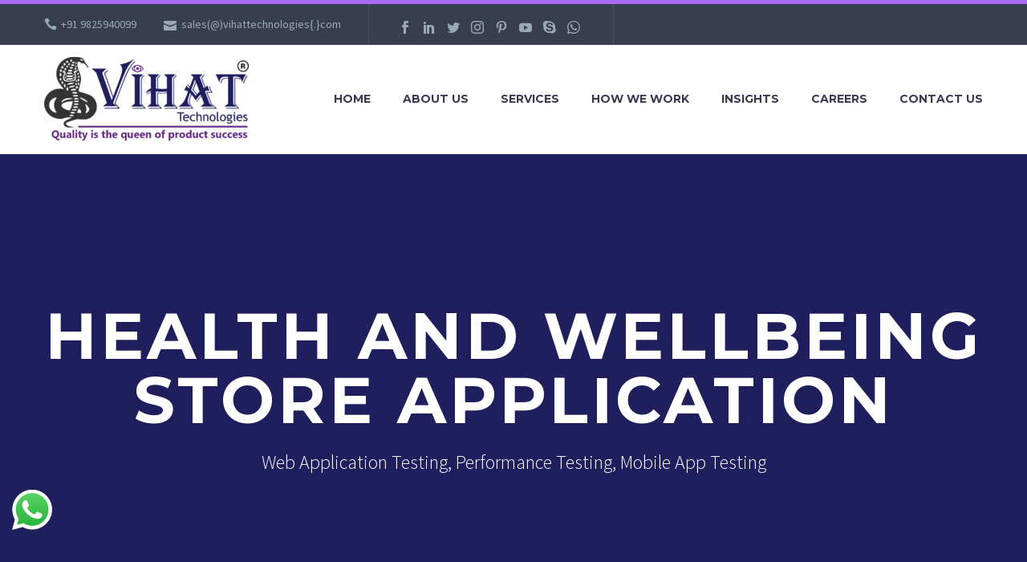

--- FILE ---
content_type: text/html; charset=UTF-8
request_url: https://vihattechnologies.com/case-studies/health-and-wellbeing-store-application/
body_size: 13909
content:
<!DOCTYPE html> <!--[if IE 7]><html class="ie ie7" lang="en-US" xmlns:og="http://ogp.me/ns#" xmlns:fb="http://ogp.me/ns/fb#"> <![endif]--> <!--[if IE 8]><html class="ie ie8" lang="en-US" xmlns:og="http://ogp.me/ns#" xmlns:fb="http://ogp.me/ns/fb#"> <![endif]--> <!--[if !(IE 7) | !(IE 8) ]><!--><html lang="en-US" xmlns:og="http://ogp.me/ns#" xmlns:fb="http://ogp.me/ns/fb#"> <!--<![endif]--><head><meta charset="UTF-8"><meta name="viewport" content="width=device-width, initial-scale=1.0" /><link rel="stylesheet" media="print" onload="this.onload=null;this.media='all';" id="ao_optimized_gfonts" href="https://fonts.googleapis.com/css?family=Montserrat%3A700%2Cregular%7CSource+Sans+Pro%3Aregular%2C300&amp;display=swap" /><link rel="profile" href="https://gmpg.org/xfn/11"><link rel="pingback" href="https://vihattechnologies.com/xmlrpc.php"><style>.tgpli-background-inited { background-image: none !important; }img[data-tgpli-image-inited] { display:none !important;visibility:hidden !important; }</style> <script type="text/javascript">window.tgpLazyItemsOptions = {
                visibilityOffset: 0,
                desktopEnable: true,
                mobileEnable: true            };
            window.tgpQueue = {
                nodes: [],
                add: function(id, data) {
                    data = data || {};
                    if (window.tgpLazyItems !== undefined) {
                        if (this.nodes.length > 0) {
                            window.tgpLazyItems.addNodes(this.flushNodes());
                        }
                        window.tgpLazyItems.addNode({
                            node: document.getElementById(id),
                            data: data
                        });
                    } else {
                        this.nodes.push({
                            node: document.getElementById(id),
                            data: data
                        });
                    }
                },
                flushNodes: function() {
                    return this.nodes.splice(0, this.nodes.length);
                }
            };</script> <link media="all" href="https://vihattechnologies.com/wp-content/cache/autoptimize/css/autoptimize_c30342ad8fdc1e7eab677a8351f53b69.css" rel="stylesheet" /><title>Health And Wellbeing Store Application - Vihat Technologies</title><meta name="robots" content="noindex, follow" /><meta property="og:locale" content="en_US" /><meta property="og:type" content="article" /><meta property="og:title" content="Health And Wellbeing Store Application - Vihat Technologies" /><meta property="og:url" content="https://vihattechnologies.com/case-studies/health-and-wellbeing-store-application/" /><meta property="og:site_name" content="Vihat Technologies" /><meta property="article:publisher" content="https://www.facebook.com/vihattechnologies" /><meta property="article:modified_time" content="2024-03-14T15:01:52+00:00" /><meta property="og:image" content="https://vihattechnologies.com/wp-content/uploads/2023/06/PerformanceTestingCaseStudyBanner.png" /><meta property="og:image:width" content="800" /><meta property="og:image:height" content="400" /><meta name="twitter:card" content="summary_large_image" /><meta name="twitter:creator" content="@VihatTech" /><meta name="twitter:site" content="@VihatTech" /><meta name="twitter:label1" content="Written by"><meta name="twitter:data1" content="schokshi"><meta name="twitter:label2" content="Est. reading time"><meta name="twitter:data2" content="5 minutes"> <script type="application/ld+json" class="yoast-schema-graph">{"@context":"https://schema.org","@graph":[{"@type":"Organization","@id":"https://vihattechnologies.com/#organization","name":"Vihat Technologies","url":"https://vihattechnologies.com/","sameAs":["https://www.facebook.com/vihattechnologies","https://www.instagram.com/vihattechnologies/","https://www.linkedin.com/in/vihat-technologies","https://www.youtube.com/@vihattechnologies","https://twitter.com/VihatTech"],"logo":{"@type":"ImageObject","@id":"https://vihattechnologies.com/#logo","inLanguage":"en-US","url":"","caption":"Vihat Technologies"},"image":{"@id":"https://vihattechnologies.com/#logo"}},{"@type":"WebSite","@id":"https://vihattechnologies.com/#website","url":"https://vihattechnologies.com/","name":"Vihat Technologies","description":"Best Independent Software Testing Services Company, Ahmedabad, India","publisher":{"@id":"https://vihattechnologies.com/#organization"},"potentialAction":[{"@type":"SearchAction","target":"https://vihattechnologies.com/?s={search_term_string}","query-input":"required name=search_term_string"}],"inLanguage":"en-US"},{"@type":"ImageObject","@id":"https://vihattechnologies.com/case-studies/health-and-wellbeing-store-application/#primaryimage","inLanguage":"en-US","url":"https://vihattechnologies.com/wp-content/uploads/2023/06/PerformanceTestingCaseStudyBanner.png","width":800,"height":400,"caption":"PerformanceTestingCaseStudyBanner"},{"@type":"WebPage","@id":"https://vihattechnologies.com/case-studies/health-and-wellbeing-store-application/#webpage","url":"https://vihattechnologies.com/case-studies/health-and-wellbeing-store-application/","name":"Health And Wellbeing Store Application - Vihat Technologies","isPartOf":{"@id":"https://vihattechnologies.com/#website"},"primaryImageOfPage":{"@id":"https://vihattechnologies.com/case-studies/health-and-wellbeing-store-application/#primaryimage"},"datePublished":"2023-06-29T10:18:52+00:00","dateModified":"2024-03-14T15:01:52+00:00","breadcrumb":{"@id":"https://vihattechnologies.com/case-studies/health-and-wellbeing-store-application/#breadcrumb"},"inLanguage":"en-US","potentialAction":[{"@type":"ReadAction","target":["https://vihattechnologies.com/case-studies/health-and-wellbeing-store-application/"]}]},{"@type":"BreadcrumbList","@id":"https://vihattechnologies.com/case-studies/health-and-wellbeing-store-application/#breadcrumb","itemListElement":[{"@type":"ListItem","position":1,"item":{"@type":"WebPage","@id":"https://vihattechnologies.com/","url":"https://vihattechnologies.com/","name":"Home"}},{"@type":"ListItem","position":2,"item":{"@type":"WebPage","@id":"https://vihattechnologies.com/case-studies/health-and-wellbeing-store-application/","url":"https://vihattechnologies.com/case-studies/health-and-wellbeing-store-application/","name":"Health And Wellbeing Store Application"}}]}]}</script> <link href='https://fonts.gstatic.com' crossorigin='anonymous' rel='preconnect' /><style id='thegem-preloader-inline-css' type='text/css'>body:not(.compose-mode) .gem-icon-style-gradient span,
		body:not(.compose-mode) .gem-icon .gem-icon-half-1,
		body:not(.compose-mode) .gem-icon .gem-icon-half-2 {
			opacity: 0 !important;
			}</style><style id='thegem-custom-inline-css' type='text/css'>.vc_custom_1618553472748{margin-bottom: 0px !important;background-color: #ae6aed !important;}.vc_custom_1542204548608{padding-top: 0px !important;padding-bottom: 0px !important;}</style><style id='rs-plugin-settings-inline-css' type='text/css'>#rs-demo-id {}</style><style id='wp-carousel-free-inline-css' type='text/css'>#sp-wp-carousel-free-id-25459.sp-wpcp-25459 .wpcp-single-item {
		border: 1px none #dddddd;
	}
	#sp-wp-carousel-free-id-25459.sp-wpcp-25459 .slick-prev,
	#sp-wp-carousel-free-id-25459.sp-wpcp-25459 .slick-next,
	#sp-wp-carousel-free-id-25459.sp-wpcp-25459 .slick-prev:hover,
	#sp-wp-carousel-free-id-25459.sp-wpcp-25459 .slick-next:hover {
		background: none;
		border: none;
		font-size: 30px;
	}
	#sp-wp-carousel-free-id-25459.sp-wpcp-25459 .slick-prev i,
	#sp-wp-carousel-free-id-25459.sp-wpcp-25459 .slick-next i {
		color: #ae6aed;
	}
	#sp-wp-carousel-free-id-25459.sp-wpcp-25459 .slick-prev i:hover,
	#sp-wp-carousel-free-id-25459.sp-wpcp-25459 .slick-next i:hover {
		color: #612684;
	}
	@media screen and (max-width: 479px) {
		#sp-wp-carousel-free-id-25459.nav-vertical-center {
			padding: 0;
		}
	}</style><style id='thegem-gdpr-inline-css' type='text/css'>.gdpr-privacy-preferences{background-color:rgba(57,61,80,0.8);}
.gdpr-privacy-preferences-box{background-color:#ffffff;}
.gdpr-privacy-preferences-consent-item{border-bottom-color:#dfe5e8;}
.gdpr-privacy-preferences-title{color:#3c3950;font-family:'Montserrat UltraLight';font-weight:normal;font-size:24px;line-height:38px;}
.gdpr-privacy-preferences-title:before{color:#ae6aed;}
.gdpr-privacy-preferences-text{color:#5f727f;font-family:'Source Sans Pro';font-weight:normal;font-size:14px;line-height:23px;}
.btn-gdpr-privacy-save-preferences{color:#ffffff;background-color:#ae6aed;border-color:#ae6aed;}
.btn-gdpr-privacy-save-preferences:hover{color:#f0f3f2;background-color:#612684;border-color:#612684;}
.gdpr-privacy-checkbox .gdpr-privacy-checkbox-check{background-color:#b6c6c9;}
.gdpr-privacy-checkbox input:checked ~ .gdpr-privacy-checkbox-check{background-color:#ae6aed;}
.gdpr-privacy-preferences-footer{background-color:#f0f3f2;}
.gdpr-privacy-preferences-footer-links a{color:#ae6aed;}
.gdpr-privacy-preferences-footer-links a:hover{color:#612684;}</style> <script type='text/javascript' id='thegem-settings-init-js-extra'>var gemSettings = {"isTouch":"","forcedLasyDisabled":"","tabletPortrait":"1","tabletLandscape":"1","topAreaMobileDisable":"","parallaxDisabled":"","fillTopArea":"","themePath":"https:\/\/vihattechnologies.com\/wp-content\/themes\/thegem","rootUrl":"https:\/\/vihattechnologies.com","mobileEffectsEnabled":"1","isRTL":""};</script> <!--[if lt IE 9]> <script type='text/javascript' src='https://vihattechnologies.com/wp-content/themes/thegem/js/html5.js' id='html5-js'></script> <![endif]--> <script type='text/javascript' src='https://vihattechnologies.com/wp-includes/js/jquery/jquery.js' id='jquery-core-js'></script> <script type='text/javascript' id='zilla-likes-js-extra'>var zilla_likes = {"ajaxurl":"https:\/\/vihattechnologies.com\/wp-admin\/admin-ajax.php"};</script> <link rel="https://api.w.org/" href="https://vihattechnologies.com/wp-json/" /><link rel="EditURI" type="application/rsd+xml" title="RSD" href="https://vihattechnologies.com/xmlrpc.php?rsd" /><link rel="wlwmanifest" type="application/wlwmanifest+xml" href="https://vihattechnologies.com/wp-includes/wlwmanifest.xml" /><link rel='shortlink' href='https://vihattechnologies.com/?p=30835' /><link rel="alternate" type="application/json+oembed" href="https://vihattechnologies.com/wp-json/oembed/1.0/embed?url=https%3A%2F%2Fvihattechnologies.com%2Fcase-studies%2Fhealth-and-wellbeing-store-application%2F" /><link rel="alternate" type="text/xml+oembed" href="https://vihattechnologies.com/wp-json/oembed/1.0/embed?url=https%3A%2F%2Fvihattechnologies.com%2Fcase-studies%2Fhealth-and-wellbeing-store-application%2F&#038;format=xml" /><meta http-equiv="Content-Type" content="text/html; charset=utf-8"><meta name="language" content="English"><meta name="revisit-after" content="2 days"><meta name="author" content="Vihat Technologies"><meta name="geo.region" content="IN-GJ" /><meta name="dcterms.audience" content="Global"/><meta name="distribution" content="Global"/><meta name="publisher" content="Vihat Technologies"/><meta name="copyright" content="Vihat Technologies"/><meta name="rating" content="General"/><meta name="document-rating" content="Safe for Kids"/><meta name="document-type" content="Public"/>  <script async src="https://www.googletagmanager.com/gtag/js?id=UA-204286631-1"></script> <script>window.dataLayer = window.dataLayer || [];
  function gtag(){dataLayer.push(arguments);}
  gtag('js', new Date());

  gtag('config', 'UA-204286631-1');</script>  <script>(function(w,d,s,l,i){w[l]=w[l]||[];w[l].push({'gtm.start':
new Date().getTime(),event:'gtm.js'});var f=d.getElementsByTagName(s)[0],
j=d.createElement(s),dl=l!='dataLayer'?'&l='+l:'';j.async=true;j.src=
https://www.googletagmanager.com/gtm.js?id='+i+dl;f.parentNode.insertBefore(j,f);
})(window,document,'script','dataLayer','GTM-WZV8858');</script> 
<style type="text/css">.recentcomments a{display:inline !important;padding:0 !important;margin:0 !important;}</style><meta name="generator" content="Powered by WPBakery Page Builder - drag and drop page builder for WordPress."/><meta name="generator" content="Powered by Slider Revolution 6.2.22 - responsive, Mobile-Friendly Slider Plugin for WordPress with comfortable drag and drop interface." /><meta http-equiv="Content-Type" content="text/html; charset=utf-8"><meta name="language" content="English"><meta name="revisit-after" content="2 days"><meta name="author" content="Vihat Technologies"><meta name="geo.region" content="IN-GJ" /><meta name="dcterms.audience" content="Global"/><meta name="distribution" content="Global"/><meta name="publisher" content="Vihat Technologies"/><meta name="copyright" content="Vihat Technologies"/><meta name="rating" content="General"/><meta name="document-rating" content="Safe for Kids"/><meta name="document-type" content="Public"/> </script>  <script>(function(w,d,s,l,i){w[l]=w[l]||[];w[l].push({'gtm.start':
new Date().getTime(),event:'gtm.js'});var f=d.getElementsByTagName(s)[0],
j=d.createElement(s),dl=l!='dataLayer'?'&l='+l:'';j.async=true;j.src=
https://www.googletagmanager.com/gtm.js?id='+i+dl;f.parentNode.insertBefore(j,f);
})(window,document,'script','dataLayer','GTM-WZV8858');</script> 
 <script async src="https://www.googletagmanager.com/gtag/js?id=G-0SERB96MW7"></script> <script>window.dataLayer = window.dataLayer || [];
  function gtag(){dataLayer.push(arguments);}
  gtag('js', new Date());

  gtag('config', 'G-0SERB96MW7');</script><link rel="icon" href="https://vihattechnologies.com/wp-content/uploads/2021/04/Vihat-Fevicon-Black.png" sizes="32x32" /><link rel="icon" href="https://vihattechnologies.com/wp-content/uploads/2021/04/Vihat-Fevicon-Black.png" sizes="192x192" /><link rel="apple-touch-icon" href="https://vihattechnologies.com/wp-content/uploads/2021/04/Vihat-Fevicon-Black.png" /><meta name="msapplication-TileImage" content="https://vihattechnologies.com/wp-content/uploads/2021/04/Vihat-Fevicon-Black.png" /> <script>if(document.querySelector('[data-type="vc_custom-css"]')) {document.head.appendChild(document.querySelector('[data-type="vc_custom-css"]'));}</script><script type="text/javascript">function setREVStartSize(e){
			//window.requestAnimationFrame(function() {				 
				window.RSIW = window.RSIW===undefined ? window.innerWidth : window.RSIW;	
				window.RSIH = window.RSIH===undefined ? window.innerHeight : window.RSIH;	
				try {								
					var pw = document.getElementById(e.c).parentNode.offsetWidth,
						newh;
					pw = pw===0 || isNaN(pw) ? window.RSIW : pw;
					e.tabw = e.tabw===undefined ? 0 : parseInt(e.tabw);
					e.thumbw = e.thumbw===undefined ? 0 : parseInt(e.thumbw);
					e.tabh = e.tabh===undefined ? 0 : parseInt(e.tabh);
					e.thumbh = e.thumbh===undefined ? 0 : parseInt(e.thumbh);
					e.tabhide = e.tabhide===undefined ? 0 : parseInt(e.tabhide);
					e.thumbhide = e.thumbhide===undefined ? 0 : parseInt(e.thumbhide);
					e.mh = e.mh===undefined || e.mh=="" || e.mh==="auto" ? 0 : parseInt(e.mh,0);		
					if(e.layout==="fullscreen" || e.l==="fullscreen") 						
						newh = Math.max(e.mh,window.RSIH);					
					else{					
						e.gw = Array.isArray(e.gw) ? e.gw : [e.gw];
						for (var i in e.rl) if (e.gw[i]===undefined || e.gw[i]===0) e.gw[i] = e.gw[i-1];					
						e.gh = e.el===undefined || e.el==="" || (Array.isArray(e.el) && e.el.length==0)? e.gh : e.el;
						e.gh = Array.isArray(e.gh) ? e.gh : [e.gh];
						for (var i in e.rl) if (e.gh[i]===undefined || e.gh[i]===0) e.gh[i] = e.gh[i-1];
											
						var nl = new Array(e.rl.length),
							ix = 0,						
							sl;					
						e.tabw = e.tabhide>=pw ? 0 : e.tabw;
						e.thumbw = e.thumbhide>=pw ? 0 : e.thumbw;
						e.tabh = e.tabhide>=pw ? 0 : e.tabh;
						e.thumbh = e.thumbhide>=pw ? 0 : e.thumbh;					
						for (var i in e.rl) nl[i] = e.rl[i]<window.RSIW ? 0 : e.rl[i];
						sl = nl[0];									
						for (var i in nl) if (sl>nl[i] && nl[i]>0) { sl = nl[i]; ix=i;}															
						var m = pw>(e.gw[ix]+e.tabw+e.thumbw) ? 1 : (pw-(e.tabw+e.thumbw)) / (e.gw[ix]);					
						newh =  (e.gh[ix] * m) + (e.tabh + e.thumbh);
					}				
					if(window.rs_init_css===undefined) window.rs_init_css = document.head.appendChild(document.createElement("style"));					
					document.getElementById(e.c).height = newh+"px";
					window.rs_init_css.innerHTML += "#"+e.c+"_wrapper { height: "+newh+"px }";				
				} catch(e){
					console.log("Failure at Presize of Slider:" + e)
				}					   
			//});
		  };</script> <style type="text/css" id="wp-custom-css">*.site-logo img { 
  position:relative;
	margin-left: -0px !important;
}
.site-logo img { 
  position:absolute;
	margin-right: -250px !important;
}


/*
 * 
.site-logo img { 
 	position: fixed;
  left: 0px;
*/

/*
 * .site-logo img { 
  position: relative;
	left: 0px;
}

/*
 * .site-logo img { 
  position: absolute;
	left: 0px;
}

/*
 * .site-logo img { 
 	position: sticky;
  left: 0;
}


/*
 *.site-logo img { 
  position:relative;
	margin-left:-90px !important;
}
.site-logo img { 
  position:absolute;
	margin-left:-90px !important;
}
*/</style><noscript><style>.wpb_animate_when_almost_visible { opacity: 1; }</style></noscript><meta property="og:title" content="Health And Wellbeing Store Application"/><meta property="og:description" content="Health And Wellbeing Store Application"/><meta property="og:site_name" content="Vihat Technologies"/><meta property="og:type" content="article"/><meta property="og:url" content="https://vihattechnologies.com/case-studies/health-and-wellbeing-store-application/"/><meta property="og:image" content="https://vihattechnologies.com/wp-content/uploads/2023/06/PerformanceTestingCaseStudyBanner-thegem-blog-timeline-large.png"/><meta itemprop="name" content="Health And Wellbeing Store Application"/><meta itemprop="description" content="Health And Wellbeing Store Application"/><meta itemprop="image" content="https://vihattechnologies.com/wp-content/uploads/2023/06/PerformanceTestingCaseStudyBanner-thegem-blog-timeline-large.png"/></head><body data-rsssl=1 class="thegem_pf_item-template-default single single-thegem_pf_item postid-30835 wpb-js-composer js-comp-ver-6.4.1 vc_responsive">
<!-- Google Tag Manager (noscript) -->
<noscript><iframe src="https://www.googletagmanager.com/ns.html?id=GTM-WZV8858"
height="0" width="0" style="display:none;visibility:hidden"></iframe></noscript>
<!-- End Google Tag Manager (noscript) --><div id="page-preloader"><div class="page-preloader-spin"></div></div><div id="page" class="layout-fullwidth header-style-1"><div id="top-area" class="top-area top-area-style-default top-area-alignment-justified"><div class="container"><div class="top-area-items inline-inside"><div class="top-area-block top-area-contacts"><div class="gem-contacts inline-inside"><div class="gem-contacts-item gem-contacts-phone"><a href="tel:+91 9825940099">+91 9825940099</a></div><div class="gem-contacts-item gem-contacts-fax">sales(@)vihattechnologies{.}com</div></div></div><div class="top-area-block top-area-socials"><div class="socials inline-inside"> <a class="socials-item" href="https://www.facebook.com/vihattechnologies"
 target="_blank" title="Facebook"><i
 class="socials-item-icon facebook "></i></a> <a class="socials-item" href="https://www.linkedin.com/in/vihat-technologies"
 target="_blank" title="LinkedIn"><i
 class="socials-item-icon linkedin "></i></a> <a class="socials-item" href="https://twitter.com/VihatTech"
 target="_blank" title="Twitter"><i
 class="socials-item-icon twitter "></i></a> <a class="socials-item" href="https://www.instagram.com/vihattechnologies/"
 target="_blank" title="Instagram"><i
 class="socials-item-icon instagram "></i></a> <a class="socials-item" href="https://www.pinterest.com/vihattechnologies"
 target="_blank" title="Pinterest"><i
 class="socials-item-icon pinterest "></i></a> <a class="socials-item" href="https://www.youtube.com/@vihattechnologies"
 target="_blank" title="YouTube"><i
 class="socials-item-icon youtube "></i></a> <a class="socials-item" href="https://teams.live.com/l/invite/FEAXVaFQVmXkB3c_gE"
 target="_blank" title="Skype"><i
 class="socials-item-icon skype "></i></a> <a class="socials-item" href="https://wa.me/919825940099"
 target="_blank" title="WhatsApp"><i
 class="socials-item-icon whatsapp "></i></a></div></div><div class="top-area-block top-area-menu"><nav id="top-area-menu"></nav></div></div></div></div><div id="site-header-wrapper"  class=" " ><header id="site-header" class="site-header animated-header mobile-menu-layout-default" role="banner"><div class="container"><div class="header-main logo-position-left header-layout-default header-style-1"><div class="site-title"><div class="site-logo" style="width:255px;"> <a href="https://vihattechnologies.com/" rel="home"> <span class="logo"><img data-tgpli-src="https://vihattechnologies.com/wp-content/uploads/thegem-logos/logo_380b3f0aed9bff3baeb34be5c4b6098b_1x.png" data-tgpli-srcset="https://vihattechnologies.com/wp-content/uploads/thegem-logos/logo_380b3f0aed9bff3baeb34be5c4b6098b_1x.png 1x,https://vihattechnologies.com/wp-content/uploads/thegem-logos/logo_380b3f0aed9bff3baeb34be5c4b6098b_2x.png 2x,https://vihattechnologies.com/wp-content/uploads/thegem-logos/logo_380b3f0aed9bff3baeb34be5c4b6098b_3x.png 3x" alt="Vihat Technologies" style="width:255px;" class="default" data-tgpli-inited data-tgpli-image-inited id="tgpli-6971365fa7cfb" /><script>window.tgpQueue.add('tgpli-6971365fa7cfb')</script><noscript><img src="https://vihattechnologies.com/wp-content/uploads/thegem-logos/logo_380b3f0aed9bff3baeb34be5c4b6098b_1x.png" srcset="https://vihattechnologies.com/wp-content/uploads/thegem-logos/logo_380b3f0aed9bff3baeb34be5c4b6098b_1x.png 1x,https://vihattechnologies.com/wp-content/uploads/thegem-logos/logo_380b3f0aed9bff3baeb34be5c4b6098b_2x.png 2x,https://vihattechnologies.com/wp-content/uploads/thegem-logos/logo_380b3f0aed9bff3baeb34be5c4b6098b_3x.png 3x" alt="Vihat Technologies" style="width:255px;" class="default"/></noscript><img data-tgpli-src="https://vihattechnologies.com/wp-content/uploads/thegem-logos/logo_380b3f0aed9bff3baeb34be5c4b6098b_1x.png" data-tgpli-srcset="https://vihattechnologies.com/wp-content/uploads/thegem-logos/logo_380b3f0aed9bff3baeb34be5c4b6098b_1x.png 1x,https://vihattechnologies.com/wp-content/uploads/thegem-logos/logo_380b3f0aed9bff3baeb34be5c4b6098b_2x.png 2x,https://vihattechnologies.com/wp-content/uploads/thegem-logos/logo_380b3f0aed9bff3baeb34be5c4b6098b_3x.png 3x" alt="Vihat Technologies" style="width:204px;" class="small" data-tgpli-inited data-tgpli-image-inited id="tgpli-6971365fa7d38" /><script>window.tgpQueue.add('tgpli-6971365fa7d38')</script><noscript><img src="https://vihattechnologies.com/wp-content/uploads/thegem-logos/logo_380b3f0aed9bff3baeb34be5c4b6098b_1x.png" srcset="https://vihattechnologies.com/wp-content/uploads/thegem-logos/logo_380b3f0aed9bff3baeb34be5c4b6098b_1x.png 1x,https://vihattechnologies.com/wp-content/uploads/thegem-logos/logo_380b3f0aed9bff3baeb34be5c4b6098b_2x.png 2x,https://vihattechnologies.com/wp-content/uploads/thegem-logos/logo_380b3f0aed9bff3baeb34be5c4b6098b_3x.png 3x" alt="Vihat Technologies" style="width:204px;" class="small"/></noscript></span> </a></div></div><nav id="primary-navigation" class="site-navigation primary-navigation" role="navigation"> <button class="menu-toggle dl-trigger">Primary Menu<span class="menu-line-1"></span><span class="menu-line-2"></span><span class="menu-line-3"></span></button><ul id="primary-menu" class="nav-menu styled no-responsive dl-menu"><li id="menu-item-24947" class="menu-item menu-item-type-post_type menu-item-object-page menu-item-home menu-item-24947 megamenu-first-element"><a href="https://vihattechnologies.com/">Home</a></li><li id="menu-item-24941" class="menu-item menu-item-type-post_type menu-item-object-page menu-item-24941 megamenu-enable megamenu-style-default megamenu-first-element"><a href="https://vihattechnologies.com/about-us/">About Us</a></li><li id="menu-item-24988" class="menu-item menu-item-type-custom menu-item-object-custom menu-item-has-children menu-item-parent menu-item-24988 megamenu-first-element"><a href="#">Services</a><span class="menu-item-parent-toggle"></span><ul class="sub-menu styled dl-submenu"><li id="menu-item-25128" class="menu-item menu-item-type-post_type menu-item-object-page menu-item-25128 megamenu-first-element"><a href="https://vihattechnologies.com/software-testing-services/">Software Testing Services</a></li><li id="menu-item-25086" class="menu-item menu-item-type-post_type menu-item-object-page menu-item-25086 megamenu-first-element"><a href="https://vihattechnologies.com/agile-devops-testing-services/">Agile &#038; DevOps Testing Services</a></li><li id="menu-item-25085" class="menu-item menu-item-type-post_type menu-item-object-page menu-item-25085 megamenu-first-element"><a href="https://vihattechnologies.com/business-analysis-services/">Business Analysis Services</a></li></ul></li><li id="menu-item-30265" class="menu-item menu-item-type-post_type menu-item-object-page menu-item-30265 megamenu-enable megamenu-style-default megamenu-first-element"><a href="https://vihattechnologies.com/how-we-work/">How We Work</a></li><li id="menu-item-25000" class="menu-item menu-item-type-custom menu-item-object-custom menu-item-has-children menu-item-parent menu-item-25000 megamenu-first-element"><a href="#">Insights</a><span class="menu-item-parent-toggle"></span><ul class="sub-menu styled dl-submenu"><li id="menu-item-25678" class="menu-item menu-item-type-post_type menu-item-object-page menu-item-25678 megamenu-first-element"><a href="https://vihattechnologies.com/case-studies/">Case Studies</a></li><li id="menu-item-30458" class="menu-item menu-item-type-post_type menu-item-object-page menu-item-30458 megamenu-first-element"><a href="https://vihattechnologies.com/glossary/">Glossary</a></li><li id="menu-item-30107" class="menu-item menu-item-type-post_type menu-item-object-page menu-item-30107 megamenu-first-element"><a href="https://vihattechnologies.com/upcoming-events/">Upcoming Events</a></li></ul></li><li id="menu-item-24998" class="menu-item menu-item-type-post_type menu-item-object-page menu-item-24998 megamenu-first-element"><a href="https://vihattechnologies.com/careers/">Careers</a></li><li id="menu-item-24999" class="menu-item menu-item-type-post_type menu-item-object-page menu-item-24999 megamenu-first-element"><a href="https://vihattechnologies.com/contact-us/">Contact Us</a></li></ul></nav></div></div></header></div><div id="main" class="site-main"><div id="main-content" class="main-content"><div id="page-title" class="page-title-block page-title-alignment-center page-title-style-1  page-title-parallax-background-wrap" style="background-color: #1f1f5e;padding-top: 187px;padding-bottom: 187px;"><div class="page-title-parallax-background" style=""></div><div class="container"><div class="page-title-title" style=""><h1 style=""class="title-xlarge"> Health And Wellbeing Store Application</h1></div><div class="page-title-excerpt styled-subtitle" style="margin-top: 18px;">Web Application Testing, Performance Testing, Mobile App Testing</div></div><div class="breadcrumbs-container"><div class="container"><div class="breadcrumbs"><span><a href="https://vihattechnologies.com/" itemprop="url"><span itemprop="title">Home</span></a></span> <span class="divider"><span class="bc-devider"></span></span> <span><a href="https://vihattechnologies.com/case-studies/" itemprop="url"><span itemprop="title">Case Studies</span></a></span> <span class="divider"><span class="bc-devider"></span></span> <span class="current">Health And Wellbeing Store Application</span></div></div></div></div><div class="block-content"><div class="container"><div class="panel row"><div class="panel-center col-xs-12"><article id="post-30835" class="post-30835 thegem_pf_item type-thegem_pf_item status-publish has-post-thumbnail"><div class="entry-content post-content"><div class="post-meta date-color"><div class="entry-meta single-post-meta clearfix gem-post-date"><div class="post-meta-right"></div><div class="post-meta-left"></div></div></div><div id="vc_row-6971365f738f3" class="vc_row wpb_row vc_row-fluid"><div class="wpb_column vc_column_container vc_col-sm-12"><div class="vc_column-inner "><div class="wpb_wrapper"><div class="clearboth"></div><div class="gem-divider " style="margin-top: 20pxpx;"></div><div class="wpb_text_column wpb_content_element " ><div class="wpb_wrapper"><h2>About Client:</h2></div></div><div class="vc_row wpb_row vc_inner vc_row-fluid"><div class="wpb_column vc_column_container vc_col-sm-6"><div class="vc_column-inner "><div class="wpb_wrapper"><div class="wpb_text_column wpb_content_element " ><div class="wpb_wrapper"><p>Leading online Health and Wellbeing Store Application, an emerging next-generation nutritional supplements retailer.</p></div></div><div class="wpb_text_column wpb_content_element " ><div class="wpb_wrapper"><p>What online Health and Wellbeing Store Application had covered in the application testing processes when they initially contacted us and what they have achieved after they started using our software testing services.</p></div></div></div></div></div><div class="wpb_column vc_column_container vc_col-sm-6"><div class="vc_column-inner "><div class="wpb_wrapper"><div class="wpb_text_column wpb_content_element " ><div class="wpb_wrapper"><p style="text-align: center;"><strong>QA Team:</strong> 1 Performance Tester</p></div></div><div class="vc_separator wpb_content_element vc_separator_align_center vc_sep_width_100 vc_sep_border_width_2 vc_sep_pos_align_center vc_separator_no_text vc_sep_color_grey"><span class="vc_sep_holder vc_sep_holder_l"><span  class="vc_sep_line"></span></span><span class="vc_sep_holder vc_sep_holder_r"><span  class="vc_sep_line"></span></span></div><div class="wpb_text_column wpb_content_element " ><div class="wpb_wrapper"><p style="text-align: center;"><strong>Domain:</strong> eCommerce, Retails, Healthcare</p></div></div><div class="vc_separator wpb_content_element vc_separator_align_center vc_sep_width_100 vc_sep_border_width_2 vc_sep_pos_align_center vc_separator_no_text vc_sep_color_grey"><span class="vc_sep_holder vc_sep_holder_l"><span  class="vc_sep_line"></span></span><span class="vc_sep_holder vc_sep_holder_r"><span  class="vc_sep_line"></span></span></div><div class="wpb_text_column wpb_content_element " ><div class="wpb_wrapper"><p style="text-align: center;"><strong>Project Length:</strong> Mid-Term</p></div></div></div></div></div></div><div class="clearboth"></div><div class="gem-divider " style="margin-top: 50pxpx;"></div></div></div></div></div><div id="vc_row-6971365f7681b" class="vc_row wpb_row vc_row-fluid"><div class="wpb_column vc_column_container vc_col-sm-12"><div class="vc_column-inner "><div class="wpb_wrapper"><div class="clearboth"></div><div class="gem-divider " style="margin-top: 50pxpx;"></div><div class="wpb_text_column wpb_content_element " ><div class="wpb_wrapper"><div class="wpcp-carousel-wrapper wpcp-wrapper-30888"><div id="wpcp-preloader-30888" class="wpcp-carousel-preloader"><img data-tgpli-src=" https://vihattechnologies.com/wp-content/plugins/wp-carousel-free/public/css/ajax-loader.gif " data-tgpli-inited data-tgpli-image-inited id="tgpli-6971365fa7d4d" /><script>window.tgpQueue.add('tgpli-6971365fa7d4d')</script><noscript><img src=" https://vihattechnologies.com/wp-content/plugins/wp-carousel-free/public/css/ajax-loader.gif "/></noscript></div><div id="sp-wp-carousel-free-id-30888" class="wpcp-carousel-section sp-wpcp-30888 nav-vertical-center wpcp-image-carousel wpcp-preloader wpcp-standard" data-slick='{ "accessibility":true, "arrows":true, "autoplay":true, "autoplaySpeed":3000, "dots":false, "infinite":true, "speed":600, "pauseOnHover":true, "slidesToShow":5, "responsive":[ { "breakpoint":1200, "settings": { "slidesToShow":4 } }, { "breakpoint":980, "settings":{ "slidesToShow":3 } }, { "breakpoint":736, "settings": { "slidesToShow":2 } }, {"breakpoint":480, "settings":{ "slidesToShow":1, "arrows": false, "dots": false } } ], "swipe": true, "draggable": true, "swipeToSlide":false }'  dir="ltr"><div class="wpcp-single-item"><div class="wpcp-slide-image"><img data-tgpli-src="https://vihattechnologies.com/wp-content/uploads/2020/11/11.png" alt="Jira-logo" width="200" height="200" data-tgpli-inited data-tgpli-image-inited id="tgpli-6971365fa7d55" ><script>window.tgpQueue.add('tgpli-6971365fa7d55')</script><noscript><img src="https://vihattechnologies.com/wp-content/uploads/2020/11/11.png" alt="Jira-logo" width="200" height="200"></noscript></div></div><div class="wpcp-single-item"><div class="wpcp-slide-image"><img data-tgpli-src="https://vihattechnologies.com/wp-content/uploads/2020/11/20.png" alt="Trello-logo" width="200" height="200" data-tgpli-inited data-tgpli-image-inited id="tgpli-6971365fa7d5b" ><script>window.tgpQueue.add('tgpli-6971365fa7d5b')</script><noscript><img src="https://vihattechnologies.com/wp-content/uploads/2020/11/20.png" alt="Trello-logo" width="200" height="200"></noscript></div></div><div class="wpcp-single-item"><div class="wpcp-slide-image"><img data-tgpli-src="https://vihattechnologies.com/wp-content/uploads/2020/11/2-2.png" alt="JMeter-logo" width="200" height="200" data-tgpli-inited data-tgpli-image-inited id="tgpli-6971365fa7d61" ><script>window.tgpQueue.add('tgpli-6971365fa7d61')</script><noscript><img src="https://vihattechnologies.com/wp-content/uploads/2020/11/2-2.png" alt="JMeter-logo" width="200" height="200"></noscript></div></div><div class="wpcp-single-item"><div class="wpcp-slide-image"><img data-tgpli-src="https://vihattechnologies.com/wp-content/uploads/2020/11/9-3.png" alt="Gatling-logo" width="200" height="200" data-tgpli-inited data-tgpli-image-inited id="tgpli-6971365fa7d67" ><script>window.tgpQueue.add('tgpli-6971365fa7d67')</script><noscript><img src="https://vihattechnologies.com/wp-content/uploads/2020/11/9-3.png" alt="Gatling-logo" width="200" height="200"></noscript></div></div><div class="wpcp-single-item"><div class="wpcp-slide-image"><img data-tgpli-src="https://vihattechnologies.com/wp-content/uploads/2020/11/25.png" alt="Nagios-logo" width="200" height="200" data-tgpli-inited data-tgpli-image-inited id="tgpli-6971365fa7d6d" ><script>window.tgpQueue.add('tgpli-6971365fa7d6d')</script><noscript><img src="https://vihattechnologies.com/wp-content/uploads/2020/11/25.png" alt="Nagios-logo" width="200" height="200"></noscript></div></div><div class="wpcp-single-item"><div class="wpcp-slide-image"><img data-tgpli-src="https://vihattechnologies.com/wp-content/uploads/2022/05/Lightshot-300x196.png" alt="Lightshot" width="300" height="196" data-tgpli-inited data-tgpli-image-inited id="tgpli-6971365fa7d73" ><script>window.tgpQueue.add('tgpli-6971365fa7d73')</script><noscript><img src="https://vihattechnologies.com/wp-content/uploads/2022/05/Lightshot-300x196.png" alt="Lightshot" width="300" height="196"></noscript></div></div><div class="wpcp-single-item"><div class="wpcp-slide-image"><img data-tgpli-src="https://vihattechnologies.com/wp-content/uploads/2022/05/Linux-300x149.png" alt="Linux" width="300" height="149" data-tgpli-inited data-tgpli-image-inited id="tgpli-6971365fa7d7a" ><script>window.tgpQueue.add('tgpli-6971365fa7d7a')</script><noscript><img src="https://vihattechnologies.com/wp-content/uploads/2022/05/Linux-300x149.png" alt="Linux" width="300" height="149"></noscript></div></div><div class="wpcp-single-item"><div class="wpcp-slide-image"><img data-tgpli-src="https://vihattechnologies.com/wp-content/uploads/2022/05/ExcelSheet-300x298.png" alt="MS Excel Logo" width="300" height="298" data-tgpli-inited data-tgpli-image-inited id="tgpli-6971365fa7d80" ><script>window.tgpQueue.add('tgpli-6971365fa7d80')</script><noscript><img src="https://vihattechnologies.com/wp-content/uploads/2022/05/ExcelSheet-300x298.png" alt="MS Excel Logo" width="300" height="298"></noscript></div></div><div class="wpcp-single-item"><div class="wpcp-slide-image"><img data-tgpli-src="https://vihattechnologies.com/wp-content/uploads/2022/05/Slack.png" alt="Slack" width="299" height="168" data-tgpli-inited data-tgpli-image-inited id="tgpli-6971365fa7d89" ><script>window.tgpQueue.add('tgpli-6971365fa7d89')</script><noscript><img src="https://vihattechnologies.com/wp-content/uploads/2022/05/Slack.png" alt="Slack" width="299" height="168"></noscript></div></div><div class="wpcp-single-item"><div class="wpcp-slide-image"><img data-tgpli-src="https://vihattechnologies.com/wp-content/uploads/2020/11/21.png" alt="Jenkins-logo" width="200" height="200" data-tgpli-inited data-tgpli-image-inited id="tgpli-6971365fa7d8e" ><script>window.tgpQueue.add('tgpli-6971365fa7d8e')</script><noscript><img src="https://vihattechnologies.com/wp-content/uploads/2020/11/21.png" alt="Jenkins-logo" width="200" height="200"></noscript></div></div><div class="wpcp-single-item"><div class="wpcp-slide-image"><img data-tgpli-src="https://vihattechnologies.com/wp-content/uploads/2022/05/MobilePhoneTesting-300x300.png" alt="Mobile Phone Logo" width="300" height="300" data-tgpli-inited data-tgpli-image-inited id="tgpli-6971365fa7d95" ><script>window.tgpQueue.add('tgpli-6971365fa7d95')</script><noscript><img src="https://vihattechnologies.com/wp-content/uploads/2022/05/MobilePhoneTesting-300x300.png" alt="Mobile Phone Logo" width="300" height="300"></noscript></div></div><div class="wpcp-single-item"><div class="wpcp-slide-image"><img data-tgpli-src="https://vihattechnologies.com/wp-content/uploads/2021/12/browserstack-300x158.png" alt="browserstack-logo" width="300" height="158" data-tgpli-inited data-tgpli-image-inited id="tgpli-6971365fa7d9b" ><script>window.tgpQueue.add('tgpli-6971365fa7d9b')</script><noscript><img src="https://vihattechnologies.com/wp-content/uploads/2021/12/browserstack-300x158.png" alt="browserstack-logo" width="300" height="158"></noscript></div></div></div></div></div></div><div class="clearboth"></div><div class="gem-divider " style="margin-top: 50pxpx;"></div></div></div></div></div><div id="vc_row-6971365f7b7bd" class="vc_row wpb_row vc_row-fluid"><div class="wpb_column vc_column_container vc_col-sm-12"><div class="vc_column-inner "><div class="wpb_wrapper"><div class="clearboth"></div><div class="gem-divider " style="margin-top: 50pxpx;"></div><div class="vc_row wpb_row vc_inner vc_row-fluid"><div class="wpb_column vc_column_container vc_col-sm-6"><div class="vc_column-inner "><div class="wpb_wrapper"><div class="centered-box"><div class="gem-icon gem-icon-pack-material gem-icon-size-large  gem-icon-shape-square gem-simple-icon" style="opacity: 1;"><div class="gem-icon-inner" style=""><span class="gem-icon-half-1" style="color: #612684;"><span class="back-angle">&#xf1d2;</span></span><span class="gem-icon-half-2" style="color: #612684;"><span class="back-angle">&#xf1d2;</span></span></div></div></div><div class="wpb_text_column wpb_content_element " ><div class="wpb_wrapper"><h2>BEFORE IMPROVEMENT:</h2></div></div><div class="gem-list gem-list-type-checkbox gem-list-color-7"><ul><li>The application was pretty much stable functionality-wise with no critical or major bugs. However, was not reliable and responsive during peak hours to handle the projected load and concurrent users with a good user experience and response times.</li><li>The existing QA team was not well-versed in performance testing. As a result, no performance testing was performed.</li><li>There were no epics, user stories, and acceptance criteria for performance testing.</li><li>There were no test strategies, test plans, test cases, or checklists.</li><li>There was a lack of test documentation or confluence pages for knowledge transfer.</li><li>No labels and references for performance testing in the test management and bug tracking systems.</li><li>No labels and references for performance testing on the scrum board.</li><li>The application was not supporting the expected load with minimum hardware resources along with acceptable user experience and response times.</li><li>Releases were made with major performance-related issues.</li></ul></div></div></div></div><div class="wpb_column vc_column_container vc_col-sm-6"><div class="vc_column-inner "><div class="wpb_wrapper"><div class="centered-box"><div class="gem-icon gem-icon-pack-material gem-icon-size-large  gem-icon-shape-square gem-simple-icon" style="opacity: 1;"><div class="gem-icon-inner" style=""><span class="gem-icon-half-1" style="color: #1F1F5E;"><span class="back-angle">&#xf1cd;</span></span><span class="gem-icon-half-2" style="color: #1F1F5E;"><span class="back-angle">&#xf1cd;</span></span></div></div></div><div class="wpb_text_column wpb_content_element " ><div class="wpb_wrapper"><h2>AFTER IMPROVEMENT:</h2></div></div><div class="gem-list gem-list-type-checkbox gem-list-color-7"><ul><li>Structured and formalized the application performance testing process.</li><li>Worked with the Product Owner and created and updated detailed user stories with clear acceptance criteria.</li><li>Created detailed, comprehensive, and well-structured testing strategy, test plan, checklists, and confluence pages, interfacing with all levels of the application protocol stack.</li><li>Conducted web and mobile application performance testing against all the various components and reported multiple critical performance-related issues.</li><li>Updated the test management and bug tracking systems with appropriate performance testing labels and references.</li><li>Updated the scrum board with appropriate performance testing labels and references.</li><li>Performed multiple types of performance tests including load, stress, spike, endurance, reliability, scalability, etc.</li><li>Simulated the real-world peak and non-peak scenarios with different load levels and ensured the performance and good user experience of an application were not compromised.</li><li>Performed real-time monitoring of the application for a while to get a live view of how the application performs in its natural habitat and to identify performance issues and breaking points (e.g. fluctuations, slowdowns, etc.) under heavy loads as they arise, rather than after they have impacted users. It also guided us in scalability and resource consumption and optimization efforts.</li><li>Optimized the database queries and implemented caching mechanisms for better performance.</li><li>The web application was efficiently able to handle heavy user load leading to faster responses with limited hardware resources.</li><li>Collaborated closely with the dev team and stakeholders and provided detailed feedback and improvement suggestions for all the potential application and infrastructure bottlenecks and inefficiencies.</li><li>Created simple reports to document testing conducted and performance-related issues identified.</li><li>Planned the releases with rigorous performance validation beforehand along with release notes.</li><li>Participated in standups, sprint planning, sprint estimation, release planning, retrospective, and defect triage meetings.</li></ul></div></div></div></div></div><div class="clearboth"></div><div class="gem-divider " style="margin-top: 50pxpx;"></div></div></div></div></div><div id="vc_row-6971365f7ca7a" class="vc_row wpb_row vc_row-fluid"><div class="wpb_column vc_column_container vc_col-sm-12"><div class="vc_column-inner "><div class="wpb_wrapper"><div class="clearboth"></div><div class="gem-divider " style="margin-top: 50pxpx;"></div><div class="vc_row wpb_row vc_inner vc_row-fluid"><div class="wpb_column vc_column_container vc_col-sm-12"><div class="vc_column-inner "><div class="wpb_wrapper"><div data-number-format="(ddd).ddd" class="gem-counter-box row inline-row inline-row-center gem-counter-style-1" ><div class="gem-counter col-md-3 col-sm-4 col-xs-6 inline-column gem-counter-effect-background-reverse"><div class="gem-counter-inner"><div class="gem-counter-icon"><div class="gem-icon gem-icon-pack-elegant gem-icon-size-medium  gem-icon-shape-circle" style="border-color: #ffffff;border-color: #ae6aed;opacity: 1;"><div class="gem-icon-inner" style="background-color: #ffffff;"><span class="gem-icon-half-1" style="color: #0a0a0a;"><span class="back-angle">&#x6c;</span></span><span class="gem-icon-half-2" style="color: #0a0a0a;"><span class="back-angle">&#x6c;</span></span></div></div></div><div class="gem-counter-number"><div class="gem-counter-odometer" data-to="16">0</div><span class="gem-counter-suffix">+</span></div><div class="gem-counter-text styled-subtitle">Stories Created And Reviewed</div></div></div><div class="gem-counter col-md-3 col-sm-4 col-xs-6 inline-column gem-counter-effect-border-reverse"><div class="gem-counter-inner"><div class="gem-counter-icon"><div class="gem-icon gem-icon-pack-elegant gem-icon-size-medium  gem-icon-shape-circle" style="border-color: #ae6aed;opacity: 1;"><div class="gem-icon-inner" style=""><span class="gem-icon-half-1" style="color: #0a0a0a;"><span class="back-angle">&#xe023;</span></span><span class="gem-icon-half-2" style="color: #0a0a0a;"><span class="back-angle">&#xe023;</span></span></div></div></div><div class="gem-counter-number"><div class="gem-counter-odometer" data-to="7">0</div><span class="gem-counter-suffix">+</span></div><div class="gem-counter-text styled-subtitle">Confluence Pages Created</div></div></div><div class="gem-counter col-md-3 col-sm-4 col-xs-6 inline-column gem-counter-effect-border-reverse"><div class="gem-counter-inner"><div class="gem-counter-icon"><div class="gem-icon gem-icon-pack-elegant gem-icon-size-medium  gem-icon-shape-circle" style="border-color: #ae6aed;opacity: 1;"><div class="gem-icon-inner" style=""><span class="gem-icon-half-1" style="color: #0a0a0a;"><span class="back-angle">&#x5a;</span></span><span class="gem-icon-half-2" style="color: #0a0a0a;"><span class="back-angle">&#x5a;</span></span></div></div></div><div class="gem-counter-number"><div class="gem-counter-odometer" data-to="70">0</div><span class="gem-counter-suffix">%</span></div><div class="gem-counter-text styled-subtitle">Improved Application Performance</div></div></div><div class="gem-counter col-md-3 col-sm-4 col-xs-6 inline-column gem-counter-effect-border-reverse"><div class="gem-counter-inner"><div class="gem-counter-icon"><div class="gem-icon gem-icon-pack-elegant gem-icon-size-medium  gem-icon-shape-circle" style="border-color: #ae6aed;opacity: 1;"><div class="gem-icon-inner" style=""><span class="gem-icon-half-1" style="color: #0a0a0a;"><span class="back-angle">&#xe036;</span></span><span class="gem-icon-half-2" style="color: #0a0a0a;"><span class="back-angle">&#xe036;</span></span></div></div></div><div class="gem-counter-number"><div class="gem-counter-odometer" data-to="150">0</div><span class="gem-counter-suffix">+</span></div><div class="gem-counter-text styled-subtitle">Bugs Reported And Fixed Before Release</div></div></div></div></div></div></div></div><div class="clearboth"></div><div class="gem-divider " style="margin-top: 50pxpx;"></div></div></div></div></div><div id="vc_row-6971365f7d8ad" class="vc_row wpb_row vc_row-fluid"><div class="wpb_column vc_column_container vc_col-sm-12"><div class="vc_column-inner "><div class="wpb_wrapper"><div class="clearboth"></div><div class="gem-divider " style="margin-top: 50pxpx;"></div><div class="wpb_text_column wpb_content_element " ><div class="wpb_wrapper"><h2 style="text-align: center;">SERVICES PROVIDED:</h2></div></div><div class="vc_row wpb_row vc_inner vc_row-fluid"><div class="wpb_column vc_column_container vc_col-sm-4"><div class="vc_column-inner "><div class="wpb_wrapper"><div class="gem-button-container gem-button-position-center"><a title="Web Testing Services" class="gem-button gem-button-size-small gem-button-style-flat gem-button-text-weight-normal" style="border-radius: 3px;background-color: #ae6aed;color: #ffffff;" onmouseleave="this.style.backgroundColor='#ae6aed';this.style.color='#ffffff';" onmouseenter="this.style.backgroundColor='#612684';" href="https://vihattechnologies.com/web-testing-services/" target="_blank">Web Testing Services</a></div></div></div></div><div class="wpb_column vc_column_container vc_col-sm-4"><div class="vc_column-inner "><div class="wpb_wrapper"><div class="gem-button-container gem-button-position-center"><a title="Performance Testing Services" class="gem-button gem-button-size-small gem-button-style-flat gem-button-text-weight-normal" style="border-radius: 3px;background-color: #ae6aed;color: #ffffff;" onmouseleave="this.style.backgroundColor='#ae6aed';this.style.color='#ffffff';" onmouseenter="this.style.backgroundColor='#612684';" href="https://vihattechnologies.com/performance-testing-services/" target="_blank">Performance Testing Services</a></div></div></div></div><div class="wpb_column vc_column_container vc_col-sm-4"><div class="vc_column-inner "><div class="wpb_wrapper"><div class="gem-button-container gem-button-position-center"><a title="Mobile App Testing Services" class="gem-button gem-button-size-small gem-button-style-flat gem-button-text-weight-normal" style="border-radius: 3px;background-color: #ae6aed;color: #ffffff;" onmouseleave="this.style.backgroundColor='#ae6aed';this.style.color='#ffffff';" onmouseenter="this.style.backgroundColor='#612684';" href="https://vihattechnologies.com/mobile-application-testing-services/" target="_blank">Mobile App Testing Services</a></div></div></div></div></div><div class="clearboth"></div><div class="gem-divider " style="margin-top: 50pxpx;"></div></div></div></div></div><div id="vc_row-6971365f7e899" class="vc_row wpb_row vc_row-fluid"><div class="wpb_column vc_column_container vc_col-sm-12"><div class="vc_column-inner "><div class="wpb_wrapper"><div class="clearboth"></div><div class="gem-divider " style="margin-top: 50pxpx;"></div><div class="wpb_text_column wpb_content_element " ><div class="wpb_wrapper"><h2 style="text-align: center;">OTHER RELATED SERVICES:</h2></div></div><div class="vc-zigzag-wrapper vc-zigzag-align-center"><div class="tgpli-inited tgpli-background-inited vc-zigzag-inner" style="width: 100%;min-height: 14px;background: 0 repeat-x url(&#039;data:image/svg+xml;utf-8,%3C%3Fxml%20version%3D%221.0%22%20encoding%3D%22utf-8%22%3F%3E%3C%21DOCTYPE%20svg%20PUBLIC%20%22-%2F%2FW3C%2F%2FDTD%20SVG%201.1%2F%2FEN%22%20%22http%3A%2F%2Fwww.w3.org%2FGraphics%2FSVG%2F1.1%2FDTD%2Fsvg11.dtd%22%3E%3Csvg%20width%3D%2214px%22%20height%3D%2212px%22%20viewBox%3D%220%200%2018%2015%22%20version%3D%221.1%22%20xmlns%3D%22http%3A%2F%2Fwww.w3.org%2F2000%2Fsvg%22%20xmlns%3Axlink%3D%22http%3A%2F%2Fwww.w3.org%2F1999%2Fxlink%22%3E%3Cpolygon%20id%3D%22Combined-Shape%22%20fill%3D%22%23ebebeb%22%20points%3D%228.98762301%200%200%209.12771969%200%2014.519983%209%205.40479869%2018%2014.519983%2018%209.12771969%22%3E%3C%2Fpolygon%3E%3C%2Fsvg%3E&#039;);" id="tgpli-6971365fa7e79" ><script>window.tgpQueue.add('tgpli-6971365fa7e79')</script></div></div><div class="vc_row wpb_row vc_inner vc_row-fluid"><div class="wpb_column vc_column_container vc_col-sm-4"><div class="vc_column-inner "><div class="wpb_wrapper"><div class="gem-button-container gem-button-position-center"><a title="Software Testing Services" class="gem-button gem-button-size-small gem-button-style-flat gem-button-text-weight-normal" style="border-radius: 3px;background-color: #ae6aed;color: #ffffff;" onmouseleave="this.style.backgroundColor='#ae6aed';this.style.color='#ffffff';" onmouseenter="this.style.backgroundColor='#612684';" href="https://vihattechnologies.com/software-testing-services/" target="_blank">Software Testing Services</a></div></div></div></div><div class="wpb_column vc_column_container vc_col-sm-4"><div class="vc_column-inner "><div class="wpb_wrapper"><div class="gem-button-container gem-button-position-center"><a title="Agile &amp; DevOps Testing Services" class="gem-button gem-button-size-small gem-button-style-flat gem-button-text-weight-normal" style="border-radius: 3px;background-color: #ae6aed;color: #ffffff;" onmouseleave="this.style.backgroundColor='#ae6aed';this.style.color='#ffffff';" onmouseenter="this.style.backgroundColor='#612684';" href="https://vihattechnologies.com/agile-devops-testing-services/" target="_blank">Agile &amp; DevOps Testing Services</a></div></div></div></div><div class="wpb_column vc_column_container vc_col-sm-4"><div class="vc_column-inner "><div class="wpb_wrapper"><div class="gem-button-container gem-button-position-center"><a title="Business Analysis Services" class="gem-button gem-button-size-small gem-button-style-flat gem-button-text-weight-normal" style="border-radius: 3px;background-color: #ae6aed;color: #ffffff;" onmouseleave="this.style.backgroundColor='#ae6aed';this.style.color='#ffffff';" onmouseenter="this.style.backgroundColor='#612684';" href="https://vihattechnologies.com/business-analysis-services/" target="_blank">Business Analysis Services</a></div></div></div></div></div><div class="clearboth"></div><div class="gem-divider " style="margin-top: 50pxpx;"></div></div></div></div></div></div><div class="portfolio-item-page-bottom clearfix"></div><div class="block-divider gem-default-divider"></div><div class="block-navigation"><div class="gem-button-container gem-button-position-left block-portfolio-navigation-prev"><a class="gem-button gem-button-size-tiny gem-button-style-outline gem-button-text-weight-normal gem-button-border-2 gem-button-icon-position-left" style="border-radius: 3px;border-color: #612684;color: #612684;" onmouseleave="this.style.borderColor='#612684';this.style.backgroundColor='transparent';this.style.color='#612684';" onmouseenter="this.style.backgroundColor='#612684';this.style.color='#ffffff';" href="https://vihattechnologies.com/case-studies/restaurant-management-app/" target="_self"><i class="gem-print-icon gem-icon-pack-thegem-icons gem-icon-prev"></i>Prev</a></div><div class="gem-button-container gem-button-position-right block-portfolio-navigation-next"><a class="gem-button gem-button-size-tiny gem-button-style-outline gem-button-text-weight-normal gem-button-border-2 gem-button-icon-position-right" style="border-radius: 3px;border-color: #612684;color: #612684;" onmouseleave="this.style.borderColor='#612684';this.style.backgroundColor='transparent';this.style.color='#612684';" onmouseenter="this.style.backgroundColor='#612684';this.style.color='#ffffff';" href="https://vihattechnologies.com/case-studies/compliance-tracking-application/" target="_self">Next<i class="gem-print-icon gem-icon-pack-thegem-icons gem-icon-next"></i></a></div></div></article></div></div></div></div></div></div><div id="lazy-loading-point"></div><footer class="custom-footer"><div class="container"><div class="vc_row-full-width-before"></div><div id="vc_row-6971365f83278" data-vc-full-width="true" data-vc-full-width-init="false" data-vc-stretch-content="true" class="vc_row wpb_row vc_row-fluid vc_custom_1618553472748 vc_row-has-fill disable-custom-paggings-mobile vc_row-no-padding vc_row-o-equal-height vc_row-flex"><script type="text/javascript">if (typeof(gem_fix_fullwidth_position) == "function") { gem_fix_fullwidth_position(document.getElementById("vc_row-6971365f83278")); }</script><div class="wpb_column vc_column_container vc_col-sm-12"><div class="vc_column-inner vc_custom_1542204548608"><div class="wpb_wrapper"><div class="clearboth"></div><div class="gem-divider " style="margin-top: 55px;"></div><div class="gem-button-container gem-button-position-center gem-button-with-separator lazy-loading"><div class="gem-button-separator gem-button-separator-type-strong-double"><div class="gem-button-separator-holder"><div class="gem-button-separator-line" style="border-color: #ffffff;"></div></div><div class="gem-button-separator-button"><a title="Contact Us" class="gem-button gem-button-size-medium gem-button-style-outline gem-button-text-weight-normal gem-button-border-3 lazy-loading-item"data-ll-effect="drop-right-without-wrap" style="border-radius: 0px;border-color: #ffffff;color: #ffffff;" onmouseleave="this.style.borderColor='#ffffff';this.style.color='#ffffff';" onmouseenter="this.style.borderColor='#ffffff';this.style.color='#ffffff';" href="https://vihattechnologies.com/contact-us/" target="_self">connect with us</a></div><div class="gem-button-separator-holder"><div class="gem-button-separator-line" style="border-color: #ffffff;"></div></div></div></div><div class="clearboth"></div><div class="gem-divider " style="margin-top: 55px;"></div></div></div></div></div><div class="vc_row-full-width vc_clearfix"></div></div></footer><footer id="colophon" class="site-footer" role="contentinfo"><div class="container"><div class="row inline-row footer-widget-area" role="complementary"><div id="text-2" class="widget inline-column col-md-3 col-sm-6 col-xs-12 count-4 widget_text"><div class="textwidget"><p><img class="alignnone size-medium wp-image-26978" data-tgpli-src="https://vihattechnologies.com/wp-content/uploads/2021/05/VihatTechnologiesLogoR_White-300x125.png" alt="" width="300" height="125" data-tgpli-srcset="https://vihattechnologies.com/wp-content/uploads/2021/05/VihatTechnologiesLogoR_White-300x125.png 300w, https://vihattechnologies.com/wp-content/uploads/2021/05/VihatTechnologiesLogoR_White-768x319.png 768w, https://vihattechnologies.com/wp-content/uploads/2021/05/VihatTechnologiesLogoR_White.png 959w" sizes="(max-width: 300px) 100vw, 300px" data-tgpli-inited data-tgpli-image-inited id="tgpli-6971365fa7ddb"  /><script>window.tgpQueue.add('tgpli-6971365fa7ddb')</script><noscript><img class="alignnone size-medium wp-image-26978" src="https://vihattechnologies.com/wp-content/uploads/2021/05/VihatTechnologiesLogoR_White-300x125.png" alt="" width="300" height="125" srcset="https://vihattechnologies.com/wp-content/uploads/2021/05/VihatTechnologiesLogoR_White-300x125.png 300w, https://vihattechnologies.com/wp-content/uploads/2021/05/VihatTechnologiesLogoR_White-768x319.png 768w, https://vihattechnologies.com/wp-content/uploads/2021/05/VihatTechnologiesLogoR_White.png 959w" sizes="(max-width: 300px) 100vw, 300px" /></noscript></p><p>India’s leading independent pure-play offshore software testing company aiming to help its customers with effective and reliable software testing services.</p></div></div><div id="text-3" class="widget inline-column col-md-3 col-sm-6 col-xs-12 count-4 widget_text"><h3 class="widget-title">Company</h3><div class="textwidget"><ul><li><a href="https://vihattechnologies.com/about-us/">About Us</a></li><li><a href="https://vihattechnologies.com/industry-verticals/">Industry Verticals</a></li><li><a href="https://vihattechnologies.com/how-we-work/">How We Work</a></li><li><a href="https://vihattechnologies.com/careers/">Careers</a></li><li><a href="https://vihattechnologies.com/contact-us/">Contact Us</a></li></ul></div></div><div id="text-5" class="widget inline-column col-md-3 col-sm-6 col-xs-12 count-4 widget_text"><h3 class="widget-title">SERVICES</h3><div class="textwidget"><ul><li><a href="https://vihattechnologies.com/software-testing-services/">Software Testing Services</a></li><li><a href="https://vihattechnologies.com/agile-devops-testing-services/">Agile &amp; DevOps Testing Services</a></li><li><a href="https://vihattechnologies.com/business-analysis-services/">Business Analysis Services</a></li></ul></div></div><div id="text-7" class="widget inline-column col-md-3 col-sm-6 col-xs-12 count-4 widget_text"><h3 class="widget-title">Useful Links</h3><div class="textwidget"><ul><li><a href="https://vihattechnologies.com/contact-us/">Free Consultation</a></li><li><a href="https://calendly.com/vihat-technologies/meeting" target="_blank" rel="noopener noreferrer">Schedule a Call</a></li><li><a href="https://vihattechnologies.com/case-studies/">Case Studies</a></li><li><a href="https://vihattechnologies.com/glossary/">Glossary</a></li><li><a href="https://vihattechnologies.com/upcoming-events/">Upcoming Events</a></li><li><a href="https://vihattechnologies.com/contact-us/">Company Profile Request</a></li></ul></div></div></div></div></footer><footer id="footer-nav" class="site-footer"><div class="container"><div class="row"><div class="col-md-3 col-md-push-9"><div id="footer-socials"><div class="socials inline-inside socials-colored"> <a href="https://www.facebook.com/vihattechnologies" target="_blank" title="Facebook" class="socials-item"><i class="socials-item-icon facebook"></i></a> <a href="https://www.linkedin.com/in/vihat-technologies" target="_blank" title="LinkedIn" class="socials-item"><i class="socials-item-icon linkedin"></i></a> <a href="https://twitter.com/VihatTech" target="_blank" title="Twitter" class="socials-item"><i class="socials-item-icon twitter"></i></a> <a href="https://www.instagram.com/vihattechnologies/" target="_blank" title="Instagram" class="socials-item"><i class="socials-item-icon instagram"></i></a> <a href="https://www.pinterest.com/vihattechnologies" target="_blank" title="Pinterest" class="socials-item"><i class="socials-item-icon pinterest"></i></a> <a href="https://www.youtube.com/@vihattechnologies" target="_blank" title="YouTube" class="socials-item"><i class="socials-item-icon youtube"></i></a> <a href="https://teams.live.com/l/invite/FEAXVaFQVmXkB3c_gE" target="_blank" title="Skype" class="socials-item"><i class="socials-item-icon skype"></i></a> <a href="https://wa.me/919825940099" target="_blank" title="WhatsApp" class="socials-item"><i class="socials-item-icon whatsapp"></i></a></div></div></div><div class="col-md-6"><nav id="footer-navigation" class="site-navigation footer-navigation centered-box" role="navigation"><ul id="footer-menu" class="nav-menu styled clearfix inline-inside"><li id="menu-item-25259" class="menu-item menu-item-type-post_type menu-item-object-page menu-item-25259"><a href="https://vihattechnologies.com/privacy-policy/">Privacy Policy</a></li><li id="menu-item-25254" class="menu-item menu-item-type-post_type menu-item-object-page menu-item-25254"><a href="https://vihattechnologies.com/legal-disclaimer/">Legal Disclaimer</a></li><li id="menu-item-30299" class="menu-item menu-item-type-post_type menu-item-object-page menu-item-30299"><a href="https://vihattechnologies.com/sitemap/">Sitemap</a></li><li id="menu-item-30300" class="menu-item menu-item-type-post_type menu-item-object-page menu-item-30300"><a href="https://vihattechnologies.com/contact-us/">Contact Us</a></li></ul></nav></div><div class="col-md-3 col-md-pull-9"><div class="footer-site-info">2026 &copy; Vihat Technologies - A Software Testing Company. All Rights Reserved.</div></div></div></div></footer></div><div onclick="ht_ctc_click(this);" class="ht-ctc ht-ctc-chat ctc_wp_desktop ctc-analytics  style-3 " 
 style="display: none; position: fixed; bottom: 60px; left: 15px;"
 data-return_type="chat" 
 data-style="3" 
 data-number="919825940099" 
 data-pre_filled="" 
 data-is_ga_enable="yes" 
 data-is_fb_pixel="yes" 
 data-is_fb_an_enable="no" 
 data-webandapi="webapi" 
 data-display_mobile="show" 
 data-display_desktop="show" 
 data-css="display: none; cursor: pointer; z-index: 99999999;" 
 data-position="position: fixed; bottom: 60px; left: 15px;" 
 data-position_mobile="position: fixed; bottom: 35px; left: 10px;" 
 data-show_effect="120" 
 data-no_number="added" 
 ><div  style="display:flex;justify-content:center;align-items:center; "><p class="ht-ctc-cta  ht-ctc-cta-hover " style="padding: 0px 16px; background-color: #25d366; color: #ffffff; border-radius:10px; margin:0 10px;  display: none; order: 1; ">WhatsApp us</p> <svg style="pointer-events:none; display:block; height:50px; width:50px;" width="50px" height="50px" viewBox="0 0 1219.547 1225.016"> <path fill="#E0E0E0" d="M1041.858 178.02C927.206 63.289 774.753.07 612.325 0 277.617 0 5.232 272.298 5.098 606.991c-.039 106.986 27.915 211.42 81.048 303.476L0 1225.016l321.898-84.406c88.689 48.368 188.547 73.855 290.166 73.896h.258.003c334.654 0 607.08-272.346 607.222-607.023.056-162.208-63.052-314.724-177.689-429.463zm-429.533 933.963h-.197c-90.578-.048-179.402-24.366-256.878-70.339l-18.438-10.93-191.021 50.083 51-186.176-12.013-19.087c-50.525-80.336-77.198-173.175-77.16-268.504.111-278.186 226.507-504.503 504.898-504.503 134.812.056 261.519 52.604 356.814 147.965 95.289 95.36 147.728 222.128 147.688 356.948-.118 278.195-226.522 504.543-504.693 504.543z"/> <linearGradient id="htwaicona-chat" gradientUnits="userSpaceOnUse" x1="609.77" y1="1190.114" x2="609.77" y2="21.084"> <stop offset="0" stop-color="#20b038"/> <stop offset="1" stop-color="#60d66a"/> </linearGradient> <path fill="url(#htwaicona-chat)" d="M27.875 1190.114l82.211-300.18c-50.719-87.852-77.391-187.523-77.359-289.602.133-319.398 260.078-579.25 579.469-579.25 155.016.07 300.508 60.398 409.898 169.891 109.414 109.492 169.633 255.031 169.57 409.812-.133 319.406-260.094 579.281-579.445 579.281-.023 0 .016 0 0 0h-.258c-96.977-.031-192.266-24.375-276.898-70.5l-307.188 80.548z"/> <image overflow="visible" opacity=".08" width="682" height="639" transform="translate(270.984 291.372)"/> <path fill-rule="evenodd" clip-rule="evenodd" fill="#FFF" d="M462.273 349.294c-11.234-24.977-23.062-25.477-33.75-25.914-8.742-.375-18.75-.352-28.742-.352-10 0-26.25 3.758-39.992 18.766-13.75 15.008-52.5 51.289-52.5 125.078 0 73.797 53.75 145.102 61.242 155.117 7.5 10 103.758 166.266 256.203 226.383 126.695 49.961 152.477 40.023 179.977 37.523s88.734-36.273 101.234-71.297c12.5-35.016 12.5-65.031 8.75-71.305-3.75-6.25-13.75-10-28.75-17.5s-88.734-43.789-102.484-48.789-23.75-7.5-33.75 7.516c-10 15-38.727 48.773-47.477 58.773-8.75 10.023-17.5 11.273-32.5 3.773-15-7.523-63.305-23.344-120.609-74.438-44.586-39.75-74.688-88.844-83.438-103.859-8.75-15-.938-23.125 6.586-30.602 6.734-6.719 15-17.508 22.5-26.266 7.484-8.758 9.984-15.008 14.984-25.008 5-10.016 2.5-18.773-1.25-26.273s-32.898-81.67-46.234-111.326z"/> <path fill="#FFF" d="M1036.898 176.091C923.562 62.677 772.859.185 612.297.114 281.43.114 12.172 269.286 12.039 600.137 12 705.896 39.633 809.13 92.156 900.13L7 1211.067l318.203-83.438c87.672 47.812 186.383 73.008 286.836 73.047h.255.003c330.812 0 600.109-269.219 600.25-600.055.055-160.343-62.328-311.108-175.649-424.53zm-424.601 923.242h-.195c-89.539-.047-177.344-24.086-253.93-69.531l-18.227-10.805-188.828 49.508 50.414-184.039-11.875-18.867c-49.945-79.414-76.312-171.188-76.273-265.422.109-274.992 223.906-498.711 499.102-498.711 133.266.055 258.516 52 352.719 146.266 94.195 94.266 146.031 219.578 145.992 352.852-.118 274.999-223.923 498.749-498.899 498.749z"/> </svg></div></div><div class="gdpr-privacy-preferences"><div class="gdpr-privacy-preferences-box"> <button class="btn-gdpr-privacy-preferences-close" type="button"></button><form method="post" action="https://vihattechnologies.com/wp-admin/admin-post.php"> <input type="hidden" name="action" value="thegem_gdpr_update_privacy_preferences"> <input type="hidden" id="update-privacy-preferences-nonce" name="update-privacy-preferences-nonce" value="dd2cb398c6" /><input type="hidden" name="_wp_http_referer" value="/case-studies/health-and-wellbeing-store-application/" /><div class="gdpr-privacy-preferences-header"><div class="gdpr-privacy-preferences-title">Privacy Preferences</div></div><div class="gdpr-privacy-preferences-body"><div class="gdpr-privacy-preferences-text">When you visit our website, it may store information through your browser from specific services, usually in form of cookies. Here you can change your privacy preferences. Please note that blocking some types of cookies may impact your experience on our website and the services we offer.</div><div class="gdpr-privacy-preferences-consents"><div class="gdpr-privacy-preferences-consent-item"><div class="gdpr-privacy-consent-param"><div class="gdpr-privacy-consent-title">Privacy Policy</div><div class="gdpr-privacy-consent-description">You have read and agreed to our privacy policy</div></div><div class="gdpr-privacy-consent-value"><div class="gdpr-privacy-consent-always-active">Required</div> <input name="consents[privacy-policy]" value="1" type="hidden"></div></div></div></div><div class="gdpr-privacy-preferences-footer"> <button class="btn-gdpr-privacy-save-preferences" type="submit">Save Preferences</button><div class="gdpr-privacy-preferences-footer-links"> <a href="https://vihattechnologies.com/privacy-policy/"  target="_blank">Privacy Policy</a> <a href="https://vihattechnologies.com/legal-disclaimer/"  target="_blank">Legal Disclaimer</a></div></div></form></div></div><style>:root {
				-webkit-user-select: none;
				-webkit-touch-callout: none;
				-ms-user-select: none;
				-moz-user-select: none;
				user-select: none;
			}</style> <script type="text/javascript">document.oncontextmenu = function(event) {
				if (event.target.tagName != 'INPUT' && event.target.tagName != 'TEXTAREA') {
					event.preventDefault();
				}
			};
			document.ondragstart = function() {
				if (event.target.tagName != 'INPUT' && event.target.tagName != 'TEXTAREA') {
					event.preventDefault();
				}
			};</script> <script type="text/html" id="wpb-modifications"></script> <script type='text/javascript' id='thegem-menu-init-script-js-extra'>var thegem_dlmenu_settings = {"backLabel":"Back","showCurrentLabel":"Show this page"};</script> <script type='text/javascript' id='thegem-gdpr-js-extra'>var thegem_gdpr_options = {"consent_bar_cookie_name":"thegem_consent_bar"};</script> <script type='text/javascript'>document.tidioChatCode = "shg4hyu9mwm2o05rma6vq0nwzxqi4obj";
(function() {
  function asyncLoad() {
    var tidioScript = document.createElement("script");
    tidioScript.type = "text/javascript";
    tidioScript.async = true;
    tidioScript.src = "//code.tidio.co/shg4hyu9mwm2o05rma6vq0nwzxqi4obj.js";
    document.body.appendChild(tidioScript);
  }
  if (window.attachEvent) {
    window.attachEvent("onload", asyncLoad);
  } else {
    window.addEventListener("load", asyncLoad, false);
  }
})();</script><script defer src="https://vihattechnologies.com/wp-content/cache/autoptimize/js/autoptimize_0b36896b041e075aa4fca35c011fe932.js"></script><script type="text/javascript">(function() {window.addEventListener("load",function(){var elem = document.getElementById("thegem-preloader-inline-css"); if (elem!==null) setTimeout(function() {elem.parentNode.removeChild(elem)}, 300); });})();</script></body></html>